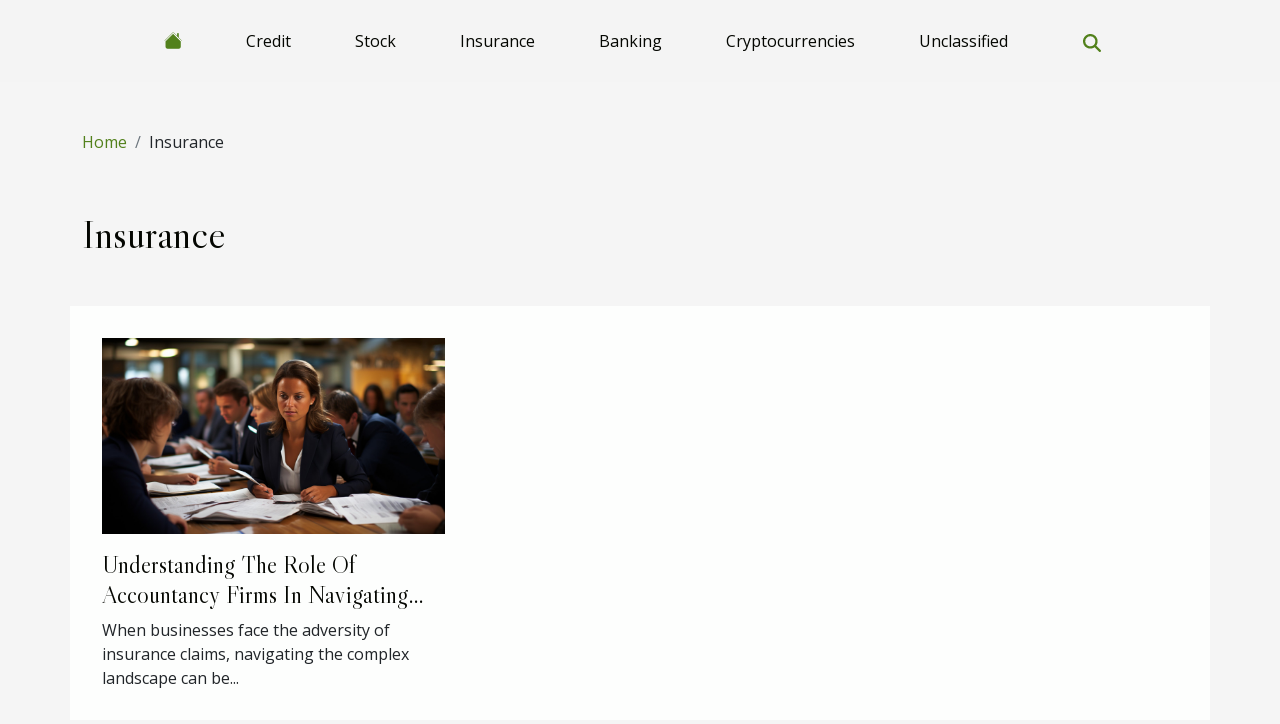

--- FILE ---
content_type: text/html; charset=UTF-8
request_url: https://www.playabestbuy.com/insurance
body_size: 1842
content:
<!DOCTYPE html>
    <html lang="en">
<head>
    <meta charset="utf-8">
    <title>Insurance  - www.playabestbuy.com</title>

<meta name="description" content="">

<meta name="robots" content="all" />
<link rel="icon" type="image/png" href="/favicon.png" />


    <meta name="viewport" content="width=device-width, initial-scale=1">
    <link rel="stylesheet" href="/css/style2.css">
</head>
<body>
    <header>
    <div class="container-fluid d-flex justify-content-center">
        <nav class="navbar container navbar-expand-xl m-0 pt-3 pb-3">
            <div class="container-fluid">
                <button class="navbar-toggler" type="button" data-bs-toggle="collapse" data-bs-target="#navbarSupportedContent" aria-controls="navbarSupportedContent" aria-expanded="false" aria-label="Toggle navigation">
                    <svg xmlns="http://www.w3.org/2000/svg" fill="currentColor" class="bi bi-list" viewBox="0 0 16 16">
                        <path fill-rule="evenodd" d="M2.5 12a.5.5 0 0 1 .5-.5h10a.5.5 0 0 1 0 1H3a.5.5 0 0 1-.5-.5m0-4a.5.5 0 0 1 .5-.5h10a.5.5 0 0 1 0 1H3a.5.5 0 0 1-.5-.5m0-4a.5.5 0 0 1 .5-.5h10a.5.5 0 0 1 0 1H3a.5.5 0 0 1-.5-.5"></path>
                    </svg>
                </button>
                <div class="collapse navbar-collapse" id="navbarSupportedContent">
                    <ul class="navbar-nav">
                                    <li class="nav-item"><a href="/" class="nav-link"><i></i></a></li>
                                                    <li class="nav-item">
    <a href="/credit" class="nav-link">Credit</a>
    </li>
                                    <li class="nav-item">
    <a href="/stock" class="nav-link">Stock</a>
    </li>
                                    <li class="nav-item">
    <a href="/insurance" class="nav-link">Insurance</a>
    </li>
                                    <li class="nav-item">
    <a href="/banking" class="nav-link">Banking</a>
    </li>
                                    <li class="nav-item">
    <a href="/cryptocurrencies" class="nav-link">Cryptocurrencies</a>
    </li>
                                    <li class="nav-item">
    <a href="/unclassified" class="nav-link">Unclassified</a>
    </li>
                            </ul>
                    <form class="d-flex" role="search" method="get" action="/search">
    <input type="search" class="form-control"  name="q" placeholder="Search" aria-label="Search"  pattern=".*\S.*" required>
    <button type="submit" class="btn">
        <svg xmlns="http://www.w3.org/2000/svg" width="18px" height="18px" fill="currentColor" viewBox="0 0 512 512">
                    <path d="M416 208c0 45.9-14.9 88.3-40 122.7L502.6 457.4c12.5 12.5 12.5 32.8 0 45.3s-32.8 12.5-45.3 0L330.7 376c-34.4 25.2-76.8 40-122.7 40C93.1 416 0 322.9 0 208S93.1 0 208 0S416 93.1 416 208zM208 352a144 144 0 1 0 0-288 144 144 0 1 0 0 288z"/>
                </svg>
    </button>
</form>
                </div>
            </div>
        </nav>
    </div>
</header>
<div class="container">
        <nav aria-label="breadcrumb"
               style="--bs-breadcrumb-divider: '/';" >
            <ol class="breadcrumb">
                <li class="breadcrumb-item"><a href="/">Home</a></li>
                                <li class="breadcrumb-item">
                    Insurance                </li>
            </ol>
        </nav>
    </div>
<main>
        <div class="container main" ><h1>
                Insurance            </h1></div>        <section class="newest-list">
        <div class="container">
                        
            <div class="row">
                                    <div class="col-12 col-md-4">
                        <figure><a href="/understanding-the-role-of-accountancy-firms-in-navigating-insurance-claims-for-businesses" title="Insurance - Understanding The Role Of Accountancy Firms In Navigating Insurance Claims For Businesses"><img class="img-fluid" src="/images/understanding-the-role-of-accountancy-firms-in-navigating-insurance-claims-for-businesses.jpg" alt="Insurance - Understanding The Role Of Accountancy Firms In Navigating Insurance Claims For Businesses"></a></figure><figcaption>Understanding The Role Of Accountancy Firms In Navigating Insurance Claims For Businesses</figcaption>                        <div>
                                                    </div>
                        <h4><a href="/understanding-the-role-of-accountancy-firms-in-navigating-insurance-claims-for-businesses" title="Understanding The Role Of Accountancy Firms In Navigating Insurance Claims For Businesses">Understanding The Role Of Accountancy Firms In Navigating Insurance Claims For Businesses</a></h4>                        <time datetime="2024-03-26 00:38:04">Tuesday, March 26, 2024 12:38 AM</time>                        <div>
When businesses face the adversity of insurance claims, navigating the complex landscape can be...</div>                    </div>
                            </div>
        </div>
    </section>
        </main>
<footer>
    <div class="container-fluid">
        <div class="container">
            <div class="row">
                <div class="col-12 col-lg-4">
                    <div class="row">
                        <section>
            <div>
                <h3><a href="/credit" title="Credit">Credit</a></h3>                            </div>
        </section>
            <section>
            <div>
                <h3><a href="/stock" title="Stock">Stock</a></h3>                            </div>
        </section>
            <section>
            <div>
                <h3><a href="/insurance" title="Insurance">Insurance</a></h3>                            </div>
        </section>
            <section>
            <div>
                <h3><a href="/banking" title="Banking">Banking</a></h3>                            </div>
        </section>
            <section>
            <div>
                <h3><a href="/cryptocurrencies" title="Cryptocurrencies">Cryptocurrencies</a></h3>                            </div>
        </section>
            <section>
            <div>
                <h3><a href="/unclassified" title="Unclassified">Unclassified</a></h3>                            </div>
        </section>
                            </div>
                                    </div>
                <div class="col-12 col-lg-4">
                    <form class="d-flex" role="search" method="get" action="/search">
    <input type="search" class="form-control"  name="q" placeholder="Search" aria-label="Search"  pattern=".*\S.*" required>
    <button type="submit" class="btn">
        <svg xmlns="http://www.w3.org/2000/svg" width="18px" height="18px" fill="currentColor" viewBox="0 0 512 512">
                    <path d="M416 208c0 45.9-14.9 88.3-40 122.7L502.6 457.4c12.5 12.5 12.5 32.8 0 45.3s-32.8 12.5-45.3 0L330.7 376c-34.4 25.2-76.8 40-122.7 40C93.1 416 0 322.9 0 208S93.1 0 208 0S416 93.1 416 208zM208 352a144 144 0 1 0 0-288 144 144 0 1 0 0 288z"/>
                </svg>
    </button>
</form>
                </div>
            </div>
        </div>
    </div>
    <div class="container-fluid">
        <div class="row">
            (C) 2026
   
    </div>
    </div>
</footer>

    <script src="https://cdn.jsdelivr.net/npm/bootstrap@5.0.2/dist/js/bootstrap.bundle.min.js" integrity="sha384-MrcW6ZMFYlzcLA8Nl+NtUVF0sA7MsXsP1UyJoMp4YLEuNSfAP+JcXn/tWtIaxVXM" crossorigin="anonymous"></script>
    </body>
</html>
